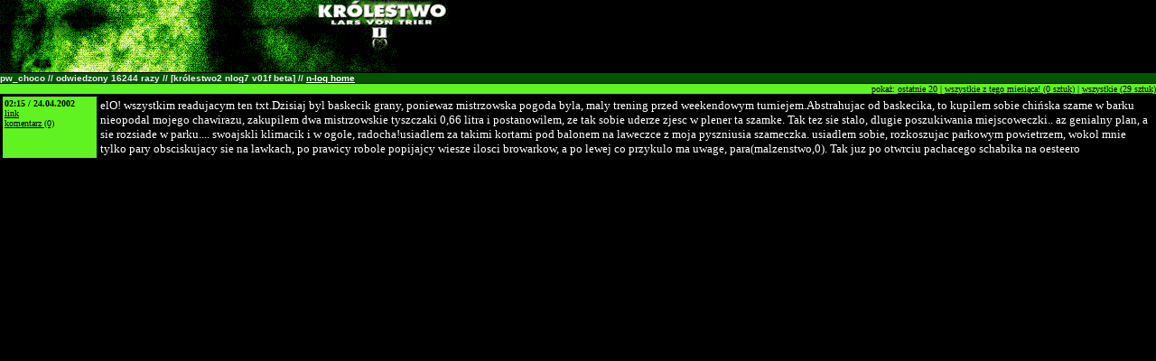

--- FILE ---
content_type: text/html; charset=iso-8859-2
request_url: http://nlog.org/view.php?user=pw_choco&id=69945
body_size: 3162
content:
<html><head><title>[n-log-7 v03 // pw_choco]</title><meta http-equiv="Content-Type" content="text/html; charset=iso-8859-2"><meta http-equiv="pragma" content="no-cache"></head><body bgcolor="#000000" text="#ffffff" link="#ffffff" vlink="#ffffff" alink="#FFFFFF" leftmargin="0" topmargin="0" marginwidth="0" marginheight="0" bottommargin=0 rightmargin=0><table width="100%" border="0" cellspacing="0" cellpadding="0"><tr bgcolor="#000000"><td><img src="skin/old/kingdom.gif" height="80"></td></tr></table><table width="100%" border="0" cellspacing="0" cellpadding="0"><tr><td><img src="skin/old/spejser_blek.gif" width="100%" height="1"></td></tr><tr bgcolor="#005402" align="left"><td><b><font face="Verdana, Arial, Helvetica, sans-serif" size="1" color="#eeeeee">pw_choco // odwiedzony 16244 razy // [królestwo2 nlog7 v01f beta] // <a href="http://nlog.org">n-log home</a></font></b></td></tr><tr><td><img src="skin/old/spejser_blek.gif" width="100%" height="1"></td></tr></table><table width="100%" cellpadding=0 cellspacing=0 bgcolor="#60F221"><tr><td align="right"><font face=tahoma size=1 color="#000000">pokaż: <a href="view.php?user=pw_choco&mode=last20"><font color="#000000">ostatnie 20</font></a> | <a href="view.php?user=pw_choco&mode=month"><font color="#000000">wszystkie z tego miesiąca! (0 sztuk)</font></a> | <a href="view.php?user=pw_choco&mode=all"><font color="#000000">wszystkie (29 sztuk)</font></a></font></td></tr></table><table width="100%" cellpadding=0 cellspacing=1><tr><td valign="top" align="left"><table width="100%" cellpadding=2><tr><td bgcolor="#60F221" valign="top" width="100"><font face="tahoma" size="1" color="#000000"><b>02:15&nbsp;/&nbsp;24.04.2002</b><br><a href="view.php?user=pw_choco&id=69945"><font color="#000000">link</font><br><a href="comment.php?id=69945"><font color="#000000">komentarz (0)</font></a></a></font></b></td><td><font face="tahoma" size="2">elO! wszystkim readujacym ten txt.Dzisiaj byl baskecik grany, poniewaz mistrzowska pogoda byla, maly trening przed weekendowym turniejem.Abstrahujac od baskecika, to kupilem sobie chińska szame w barku nieopodal mojego chawirazu, zakupilem dwa mistrzowskie tyszczaki 0,66 litra i postanowilem, ze tak sobie uderze zjesc w plener ta szamke. Tak tez sie stalo, dlugie poszukiwania miejscoweczki.. az genialny plan, a sie rozsiade w parku.... swoajskli klimacik i w ogole, radocha!usiadlem za takimi kortami pod balonem na laweczce z moja pyszniusia szameczka. usiadlem sobie, rozkoszujac parkowym powietrzem, wokol mnie tylko pary obsciskujacy sie na lawkach, po prawicy robole popijajcy wiesze ilosci browarkow, a po lewej co przykulo ma uwage, para(malzenstwo,0). Tak juz po otwrciu pachacego schabika na oesteero</font></td></tr></table><script type="text/javascript">
var gaJsHost = (("https:" == document.location.protocol) ? "https://ssl." : "http://www.");
document.write(unescape("%3Cscript src='" + gaJsHost + "google-analytics.com/ga.js' type='text/javascript'%3E%3C/script%3E"));
</script>
<script type="text/javascript">
try {
var pageTracker = _gat._getTracker("UA-639014-36");
pageTracker._trackPageview();
} catch(err) {}</script></body></html>